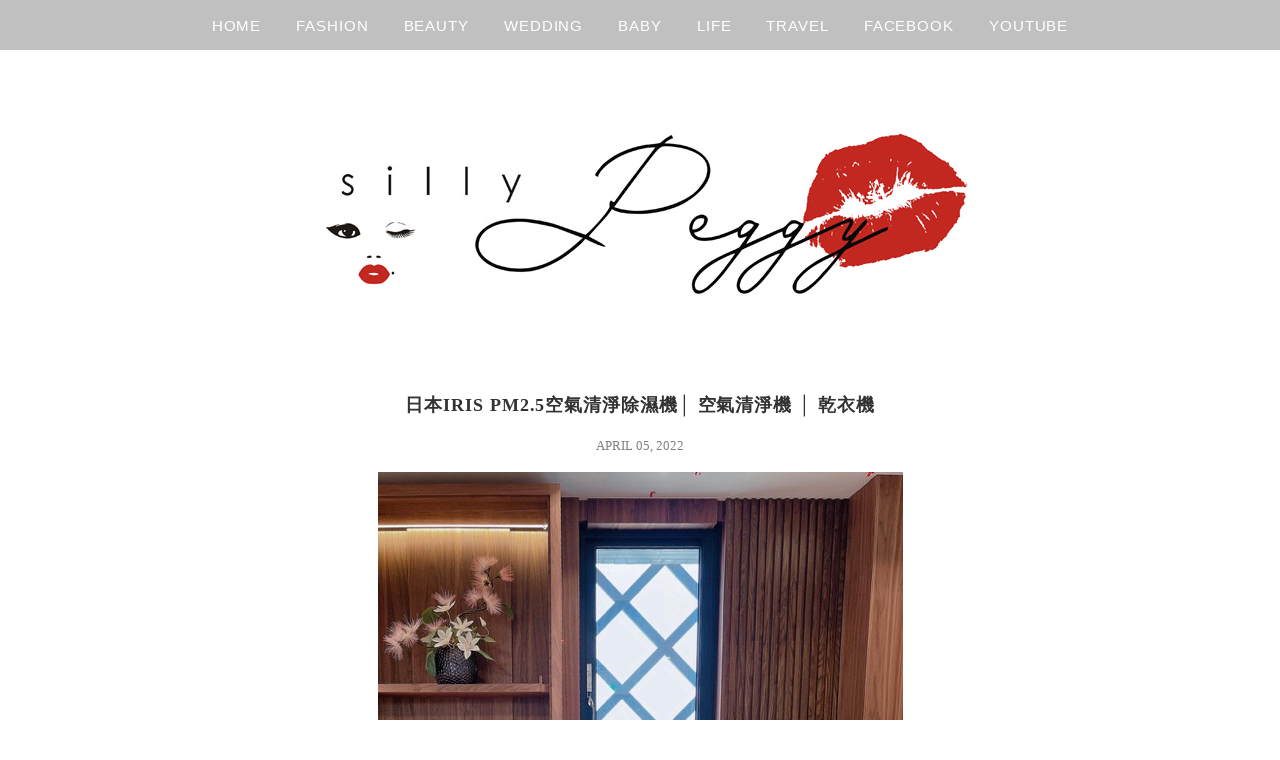

--- FILE ---
content_type: text/html; charset=UTF-8
request_url: https://sillypeggy.com/tag/iris%E9%99%A4%E6%BF%95%E6%A9%9F/
body_size: 14860
content:
<!DOCTYPE html>
<!--[if IE 7 | IE 8]>
<html class="ie" lang="zh-TW">
<![endif]-->
<!--[if !(IE 7) | !(IE 8)  ]><!-->
<html lang="zh-TW" class="no-js">
<!--<![endif]-->
<head>
	<meta charset="UTF-8">
	<meta name="robots" content="all" />
	<meta name="author" content="sillypeggy│佩姬愛玩美" />
	<meta name="rating" content="general" />
	<meta name="viewport" content="width=device-width">
	<link rel="profile" href="https://gmpg.org/xfn/11">
	<link rel="alternate" title="RSS 2.0 訂閱最新文章" href="https://sillypeggy.com/feed/" />
	<link rel="pingback" href="https://sillypeggy.com/xmlrpc.php">
	<!--[if lt IE 9]>
	<script src="//html5shiv.googlecode.com/svn/trunk/html5.js"></script>
	<![endif]-->
	<meta name='robots' content='index, follow, max-image-preview:large, max-snippet:-1, max-video-preview:-1' />
	<style>img:is([sizes="auto" i], [sizes^="auto," i]) { contain-intrinsic-size: 3000px 1500px }</style>
	
	<!-- This site is optimized with the Yoast SEO plugin v26.7 - https://yoast.com/wordpress/plugins/seo/ -->
	<title>iris除濕機 Archives - sillypeggy│佩姬愛玩美</title>
	<link rel="canonical" href="https://sillypeggy.com/tag/iris除濕機/" />
	<meta property="og:locale" content="zh_TW" />
	<meta property="og:type" content="article" />
	<meta property="og:title" content="iris除濕機 Archives - sillypeggy│佩姬愛玩美" />
	<meta property="og:url" content="https://sillypeggy.com/tag/iris除濕機/" />
	<meta property="og:site_name" content="sillypeggy│佩姬愛玩美" />
	<meta name="twitter:card" content="summary_large_image" />
	<script type="application/ld+json" class="yoast-schema-graph">{"@context":"https://schema.org","@graph":[{"@type":"CollectionPage","@id":"https://sillypeggy.com/tag/iris%e9%99%a4%e6%bf%95%e6%a9%9f/","url":"https://sillypeggy.com/tag/iris%e9%99%a4%e6%bf%95%e6%a9%9f/","name":"iris除濕機 Archives - sillypeggy│佩姬愛玩美","isPartOf":{"@id":"https://sillypeggy.com/#website"},"breadcrumb":{"@id":"https://sillypeggy.com/tag/iris%e9%99%a4%e6%bf%95%e6%a9%9f/#breadcrumb"},"inLanguage":"zh-TW"},{"@type":"BreadcrumbList","@id":"https://sillypeggy.com/tag/iris%e9%99%a4%e6%bf%95%e6%a9%9f/#breadcrumb","itemListElement":[{"@type":"ListItem","position":1,"name":"首頁","item":"https://sillypeggy.com/"},{"@type":"ListItem","position":2,"name":"iris除濕機"}]},{"@type":"WebSite","@id":"https://sillypeggy.com/#website","url":"https://sillypeggy.com/","name":"sillypeggy│佩姬愛玩美","description":"","potentialAction":[{"@type":"SearchAction","target":{"@type":"EntryPoint","urlTemplate":"https://sillypeggy.com/?s={search_term_string}"},"query-input":{"@type":"PropertyValueSpecification","valueRequired":true,"valueName":"search_term_string"}}],"inLanguage":"zh-TW"}]}</script>
	<!-- / Yoast SEO plugin. -->


<link rel='dns-prefetch' href='//stats.wp.com' />
<link rel='preconnect' href='//c0.wp.com' />
<script type="text/javascript">
/* <![CDATA[ */
window._wpemojiSettings = {"baseUrl":"https:\/\/s.w.org\/images\/core\/emoji\/16.0.1\/72x72\/","ext":".png","svgUrl":"https:\/\/s.w.org\/images\/core\/emoji\/16.0.1\/svg\/","svgExt":".svg","source":{"concatemoji":"https:\/\/sillypeggy.com\/wp-includes\/js\/wp-emoji-release.min.js?ver=6.8.3"}};
/*! This file is auto-generated */
!function(s,n){var o,i,e;function c(e){try{var t={supportTests:e,timestamp:(new Date).valueOf()};sessionStorage.setItem(o,JSON.stringify(t))}catch(e){}}function p(e,t,n){e.clearRect(0,0,e.canvas.width,e.canvas.height),e.fillText(t,0,0);var t=new Uint32Array(e.getImageData(0,0,e.canvas.width,e.canvas.height).data),a=(e.clearRect(0,0,e.canvas.width,e.canvas.height),e.fillText(n,0,0),new Uint32Array(e.getImageData(0,0,e.canvas.width,e.canvas.height).data));return t.every(function(e,t){return e===a[t]})}function u(e,t){e.clearRect(0,0,e.canvas.width,e.canvas.height),e.fillText(t,0,0);for(var n=e.getImageData(16,16,1,1),a=0;a<n.data.length;a++)if(0!==n.data[a])return!1;return!0}function f(e,t,n,a){switch(t){case"flag":return n(e,"\ud83c\udff3\ufe0f\u200d\u26a7\ufe0f","\ud83c\udff3\ufe0f\u200b\u26a7\ufe0f")?!1:!n(e,"\ud83c\udde8\ud83c\uddf6","\ud83c\udde8\u200b\ud83c\uddf6")&&!n(e,"\ud83c\udff4\udb40\udc67\udb40\udc62\udb40\udc65\udb40\udc6e\udb40\udc67\udb40\udc7f","\ud83c\udff4\u200b\udb40\udc67\u200b\udb40\udc62\u200b\udb40\udc65\u200b\udb40\udc6e\u200b\udb40\udc67\u200b\udb40\udc7f");case"emoji":return!a(e,"\ud83e\udedf")}return!1}function g(e,t,n,a){var r="undefined"!=typeof WorkerGlobalScope&&self instanceof WorkerGlobalScope?new OffscreenCanvas(300,150):s.createElement("canvas"),o=r.getContext("2d",{willReadFrequently:!0}),i=(o.textBaseline="top",o.font="600 32px Arial",{});return e.forEach(function(e){i[e]=t(o,e,n,a)}),i}function t(e){var t=s.createElement("script");t.src=e,t.defer=!0,s.head.appendChild(t)}"undefined"!=typeof Promise&&(o="wpEmojiSettingsSupports",i=["flag","emoji"],n.supports={everything:!0,everythingExceptFlag:!0},e=new Promise(function(e){s.addEventListener("DOMContentLoaded",e,{once:!0})}),new Promise(function(t){var n=function(){try{var e=JSON.parse(sessionStorage.getItem(o));if("object"==typeof e&&"number"==typeof e.timestamp&&(new Date).valueOf()<e.timestamp+604800&&"object"==typeof e.supportTests)return e.supportTests}catch(e){}return null}();if(!n){if("undefined"!=typeof Worker&&"undefined"!=typeof OffscreenCanvas&&"undefined"!=typeof URL&&URL.createObjectURL&&"undefined"!=typeof Blob)try{var e="postMessage("+g.toString()+"("+[JSON.stringify(i),f.toString(),p.toString(),u.toString()].join(",")+"));",a=new Blob([e],{type:"text/javascript"}),r=new Worker(URL.createObjectURL(a),{name:"wpTestEmojiSupports"});return void(r.onmessage=function(e){c(n=e.data),r.terminate(),t(n)})}catch(e){}c(n=g(i,f,p,u))}t(n)}).then(function(e){for(var t in e)n.supports[t]=e[t],n.supports.everything=n.supports.everything&&n.supports[t],"flag"!==t&&(n.supports.everythingExceptFlag=n.supports.everythingExceptFlag&&n.supports[t]);n.supports.everythingExceptFlag=n.supports.everythingExceptFlag&&!n.supports.flag,n.DOMReady=!1,n.readyCallback=function(){n.DOMReady=!0}}).then(function(){return e}).then(function(){var e;n.supports.everything||(n.readyCallback(),(e=n.source||{}).concatemoji?t(e.concatemoji):e.wpemoji&&e.twemoji&&(t(e.twemoji),t(e.wpemoji)))}))}((window,document),window._wpemojiSettings);
/* ]]> */
</script>

<style id='wp-emoji-styles-inline-css' type='text/css'>

	img.wp-smiley, img.emoji {
		display: inline !important;
		border: none !important;
		box-shadow: none !important;
		height: 1em !important;
		width: 1em !important;
		margin: 0 0.07em !important;
		vertical-align: -0.1em !important;
		background: none !important;
		padding: 0 !important;
	}
</style>
<link rel='stylesheet' id='wp-block-library-css' href='https://c0.wp.com/c/6.8.3/wp-includes/css/dist/block-library/style.min.css' type='text/css' media='all' />
<style id='classic-theme-styles-inline-css' type='text/css'>
/*! This file is auto-generated */
.wp-block-button__link{color:#fff;background-color:#32373c;border-radius:9999px;box-shadow:none;text-decoration:none;padding:calc(.667em + 2px) calc(1.333em + 2px);font-size:1.125em}.wp-block-file__button{background:#32373c;color:#fff;text-decoration:none}
</style>
<style id='achang-pencil-box-style-box-style-inline-css' type='text/css'>
.apb-highlighter-highlight{background:linear-gradient(to top,var(--apb-highlighter-color,#fff59d) 60%,transparent 60%);padding:2px 4px}.apb-highlighter-highlight,.apb-highlighter-line{border-radius:2px;-webkit-box-decoration-break:clone;box-decoration-break:clone;display:inline}.apb-highlighter-line{background:linear-gradient(transparent 40%,hsla(0,0%,100%,0) 40%,var(--apb-highlighter-color,#ccff90) 50%,transparent 70%);padding:3px 6px}.apb-underline{background:transparent;-webkit-box-decoration-break:clone;box-decoration-break:clone;display:inline;padding-bottom:2px;text-decoration:none}.apb-underline-normal{border-bottom:2px solid var(--apb-underline-color,red);padding-bottom:3px}.apb-underline-wavy{text-decoration-color:var(--apb-underline-color,red);text-decoration-line:underline;-webkit-text-decoration-skip-ink:none;text-decoration-skip-ink:none;text-decoration-style:wavy;text-decoration-thickness:2px;text-underline-offset:3px}.apb-underline-dashed{border-bottom:2px dashed var(--apb-underline-color,red);padding-bottom:3px}.apb-underline-crayon{background:linear-gradient(transparent 40%,hsla(0,0%,100%,0) 40%,var(--apb-underline-color,red) 90%,transparent 95%);border-radius:3px;padding:3px 6px;position:relative}.apb-font-size{display:inline}.apb-style-box{margin:1em 0;position:relative}.apb-style-box .apb-box-title{align-items:center;color:var(--apb-title-color,inherit);display:flex;font-size:var(--apb-title-font-size,1.2em);font-weight:700}.apb-style-box .apb-box-title .apb-title-icon{font-size:1em;margin-right:10px}.apb-style-box .apb-box-title .apb-title-text{flex-grow:1}.apb-style-box .apb-box-content>:first-child{margin-top:0}.apb-style-box .apb-box-content>:last-child{margin-bottom:0}.apb-layout-info{border-color:var(--apb-box-color,#ddd);border-radius:4px;border-style:var(--apb-border-line-style,solid);border-width:var(--apb-border-width,2px)}.apb-layout-info .apb-box-title{background-color:var(--apb-box-color,#ddd);color:var(--apb-title-color,#333);padding:10px 15px}.apb-layout-info .apb-box-content{background-color:#fff;padding:15px}.apb-layout-alert{border:1px solid transparent;border-radius:.375rem;padding:1rem}.apb-layout-alert .apb-box-content,.apb-layout-alert .apb-box-title{background:transparent;padding:0}.apb-layout-alert .apb-box-title{margin-bottom:.5rem}.apb-layout-alert.apb-alert-type-custom{background-color:var(--apb-box-color,#cfe2ff);border-color:var(--apb-border-color,#9ec5fe);border-style:var(--apb-border-line-style,solid);border-width:var(--apb-border-width,1px);color:var(--apb-title-color,#333)}.apb-layout-alert.apb-alert-type-custom .apb-box-title{color:var(--apb-title-color,#333)}.apb-layout-alert.apb-alert-type-info{background-color:#cfe2ff;border-color:#9ec5fe;color:#0a58ca}.apb-layout-alert.apb-alert-type-info .apb-box-title{color:var(--apb-title-color,#0a58ca)}.apb-layout-alert.apb-alert-type-success{background-color:#d1e7dd;border-color:#a3cfbb;color:#146c43}.apb-layout-alert.apb-alert-type-success .apb-box-title{color:var(--apb-title-color,#146c43)}.apb-layout-alert.apb-alert-type-warning{background-color:#fff3cd;border-color:#ffecb5;color:#664d03}.apb-layout-alert.apb-alert-type-warning .apb-box-title{color:var(--apb-title-color,#664d03)}.apb-layout-alert.apb-alert-type-danger{background-color:#f8d7da;border-color:#f1aeb5;color:#842029}.apb-layout-alert.apb-alert-type-danger .apb-box-title{color:var(--apb-title-color,#842029)}.apb-layout-morandi-alert{background-color:var(--apb-box-color,#f7f4eb);border:1px solid var(--apb-box-color,#f7f4eb);border-left:var(--apb-border-width,4px) solid var(--apb-border-color,#d9d2c6);border-radius:.375rem;box-shadow:0 1px 2px 0 rgba(0,0,0,.05);padding:1rem}.apb-layout-morandi-alert .apb-box-title{background:transparent;color:var(--apb-title-color,#2d3748);font-size:var(--apb-title-font-size,1em);font-weight:700;margin-bottom:.25rem;padding:0}.apb-layout-morandi-alert .apb-box-content{background:transparent;color:#4a5568;padding:0}.apb-layout-centered-title{background-color:#fff;border-color:var(--apb-box-color,#ddd);border-radius:4px;border-style:var(--apb-border-line-style,solid);border-width:var(--apb-border-width,2px);margin-top:1.5em;padding:25px 15px 15px;position:relative}.apb-layout-centered-title .apb-box-title{background:var(--apb-title-bg-color,#fff);color:var(--apb-title-color,var(--apb-box-color,#333));left:20px;padding:0 10px;position:absolute;top:-.8em}.apb-layout-centered-title .apb-box-content{background:transparent;padding:0}.wp-block-achang-pencil-box-code-box{border-radius:8px;box-shadow:0 2px 8px rgba(0,0,0,.1);font-family:Consolas,Monaco,Courier New,monospace;margin:1.5em 0;overflow:hidden;position:relative}.wp-block-achang-pencil-box-code-box .apb-code-box-header{align-items:center;border-bottom:1px solid;display:flex;font-size:13px;font-weight:500;justify-content:space-between;padding:12px 16px;position:relative}.wp-block-achang-pencil-box-code-box .apb-code-box-header .apb-code-language{font-family:-apple-system,BlinkMacSystemFont,Segoe UI,Roboto,sans-serif}.wp-block-achang-pencil-box-code-box .apb-code-content-wrapper{background:transparent;display:flex;max-height:500px;overflow:hidden;position:relative}.wp-block-achang-pencil-box-code-box .apb-line-numbers{border-right:1px solid;flex-shrink:0;font-size:14px;line-height:1.5;min-width:50px;overflow-y:auto;padding:16px 8px;text-align:right;-webkit-user-select:none;-moz-user-select:none;user-select:none;-ms-overflow-style:none;position:relative;scrollbar-width:none;z-index:1}.wp-block-achang-pencil-box-code-box .apb-line-numbers::-webkit-scrollbar{display:none}.wp-block-achang-pencil-box-code-box .apb-line-numbers .apb-line-number{display:block;line-height:1.5;white-space:nowrap}.wp-block-achang-pencil-box-code-box .apb-code-box-content{background:transparent;flex:1;font-size:14px;line-height:1.5;margin:0;min-width:0;overflow:auto;padding:16px;position:relative;white-space:pre!important;z-index:0}.wp-block-achang-pencil-box-code-box .apb-code-box-content code{background:transparent;border:none;display:block;font-family:inherit;font-size:inherit;line-height:inherit;margin:0;overflow-wrap:normal!important;padding:0;white-space:pre!important;word-break:normal!important}.wp-block-achang-pencil-box-code-box .apb-code-box-content code .token{display:inline}.wp-block-achang-pencil-box-code-box .apb-copy-button{background:transparent;border:1px solid;border-radius:4px;cursor:pointer;font-family:-apple-system,BlinkMacSystemFont,Segoe UI,Roboto,sans-serif;font-size:12px;padding:6px 12px;transition:all .2s ease}.wp-block-achang-pencil-box-code-box .apb-copy-button:hover{opacity:.8}.wp-block-achang-pencil-box-code-box .apb-copy-button:active{transform:scale(.95)}.wp-block-achang-pencil-box-code-box .apb-copy-button.apb-copy-success{animation:copySuccess .6s ease;background-color:#d4edda!important;border-color:#28a745!important;color:#155724!important}.wp-block-achang-pencil-box-code-box .apb-copy-button.apb-copy-error{animation:copyError .6s ease;background-color:#f8d7da!important;border-color:#dc3545!important;color:#721c24!important}.wp-block-achang-pencil-box-code-box .apb-copy-button-standalone{position:absolute;right:12px;top:12px;z-index:1}.apb-code-style-style-1{background:#f8f9fa;border:1px solid #e9ecef}.apb-code-style-style-1 .apb-code-box-header{background:#fff;border-bottom-color:#dee2e6;color:#495057}.apb-code-style-style-1 .apb-line-numbers{background:#f1f3f4;border-right-color:#dee2e6;color:#6c757d}.apb-code-style-style-1 .apb-code-box-content{background:#fff;color:#212529;text-shadow:none}.apb-code-style-style-1 .apb-code-box-content code[class*=language-]{text-shadow:none}.apb-code-style-style-1 .apb-copy-button{background:hsla(0,0%,100%,.8);border-color:#6c757d;color:#495057}.apb-code-style-style-1 .apb-copy-button:hover{background:#f8f9fa;border-color:#495057}.apb-code-style-style-1 .apb-copy-button.apb-copy-success{background:#d4edda;border-color:#28a745;color:#155724}.apb-code-style-style-1 .apb-copy-button.apb-copy-error{background:#f8d7da;border-color:#dc3545;color:#721c24}.apb-code-style-style-1 code .token.cdata,.apb-code-style-style-1 code .token.comment,.apb-code-style-style-1 code .token.doctype,.apb-code-style-style-1 code .token.prolog{color:#5a6b73}.apb-code-style-style-1 code .token.punctuation{color:#666}.apb-code-style-style-1 code .token.boolean,.apb-code-style-style-1 code .token.constant,.apb-code-style-style-1 code .token.deleted,.apb-code-style-style-1 code .token.number,.apb-code-style-style-1 code .token.property,.apb-code-style-style-1 code .token.symbol,.apb-code-style-style-1 code .token.tag{color:#d73a49}.apb-code-style-style-1 code .token.attr-name,.apb-code-style-style-1 code .token.builtin,.apb-code-style-style-1 code .token.char,.apb-code-style-style-1 code .token.inserted,.apb-code-style-style-1 code .token.selector,.apb-code-style-style-1 code .token.string{color:#22863a}.apb-code-style-style-1 code .token.entity,.apb-code-style-style-1 code .token.operator,.apb-code-style-style-1 code .token.url{color:#6f42c1}.apb-code-style-style-1 code .token.atrule,.apb-code-style-style-1 code .token.attr-value,.apb-code-style-style-1 code .token.keyword{color:#005cc5}.apb-code-style-style-1 code .token.class-name,.apb-code-style-style-1 code .token.function{color:#6f42c1}.apb-code-style-style-1 code .token.important,.apb-code-style-style-1 code .token.regex,.apb-code-style-style-1 code .token.variable{color:#e36209}.apb-code-style-style-2{background:#1e1e1e;border:1px solid #333}.apb-code-style-style-2 .apb-code-box-header{background:#2d2d30;border-bottom-color:#3e3e42;color:#ccc}.apb-code-style-style-2 .apb-line-numbers{background:#252526;border-right-color:#3e3e42;color:#858585}.apb-code-style-style-2 .apb-code-box-content{background:#1e1e1e;color:#f0f0f0}.apb-code-style-style-2 .apb-copy-button{background:rgba(45,45,48,.8);border-color:#6c6c6c;color:#ccc}.apb-code-style-style-2 .apb-copy-button:hover{background:#3e3e42;border-color:#ccc}.apb-code-style-style-2 .apb-copy-button.apb-copy-success{background:#0e5132;border-color:#28a745;color:#d4edda}.apb-code-style-style-2 .apb-copy-button.apb-copy-error{background:#58151c;border-color:#dc3545;color:#f8d7da}.apb-code-style-style-2 code .token.cdata,.apb-code-style-style-2 code .token.comment,.apb-code-style-style-2 code .token.doctype,.apb-code-style-style-2 code .token.prolog{color:#6a9955}.apb-code-style-style-2 code .token.punctuation{color:#d4d4d4}.apb-code-style-style-2 code .token.boolean,.apb-code-style-style-2 code .token.constant,.apb-code-style-style-2 code .token.deleted,.apb-code-style-style-2 code .token.number,.apb-code-style-style-2 code .token.property,.apb-code-style-style-2 code .token.symbol,.apb-code-style-style-2 code .token.tag{color:#b5cea8}.apb-code-style-style-2 code .token.attr-name,.apb-code-style-style-2 code .token.builtin,.apb-code-style-style-2 code .token.char,.apb-code-style-style-2 code .token.inserted,.apb-code-style-style-2 code .token.selector,.apb-code-style-style-2 code .token.string{color:#ce9178}.apb-code-style-style-2 code .token.entity,.apb-code-style-style-2 code .token.operator,.apb-code-style-style-2 code .token.url{color:#d4d4d4}.apb-code-style-style-2 code .token.atrule,.apb-code-style-style-2 code .token.attr-value,.apb-code-style-style-2 code .token.keyword{color:#569cd6}.apb-code-style-style-2 code .token.class-name,.apb-code-style-style-2 code .token.function{color:#dcdcaa}.apb-code-style-style-2 code .token.important,.apb-code-style-style-2 code .token.regex,.apb-code-style-style-2 code .token.variable{color:#ff8c00}@keyframes copySuccess{0%{transform:scale(1)}50%{background-color:#28a745;color:#fff;transform:scale(1.1)}to{transform:scale(1)}}@keyframes copyError{0%{transform:translateX(0)}25%{transform:translateX(-5px)}75%{transform:translateX(5px)}to{transform:translateX(0)}}@media(max-width:768px){.wp-block-achang-pencil-box-code-box .apb-code-box-header{font-size:12px;padding:10px 12px}.wp-block-achang-pencil-box-code-box .apb-line-numbers{font-size:11px;min-width:35px;padding:12px 6px}.wp-block-achang-pencil-box-code-box .apb-code-box-content{font-size:13px;padding:12px}.wp-block-achang-pencil-box-code-box .apb-copy-button{font-size:11px;padding:4px 8px}}@media print{.wp-block-achang-pencil-box-code-box{border:1px solid #000;box-shadow:none}.wp-block-achang-pencil-box-code-box .apb-copy-button{display:none}.wp-block-achang-pencil-box-code-box .apb-code-content-wrapper{max-height:none;overflow:visible}}

</style>
<link rel='stylesheet' id='mediaelement-css' href='https://c0.wp.com/c/6.8.3/wp-includes/js/mediaelement/mediaelementplayer-legacy.min.css' type='text/css' media='all' />
<link rel='stylesheet' id='wp-mediaelement-css' href='https://c0.wp.com/c/6.8.3/wp-includes/js/mediaelement/wp-mediaelement.min.css' type='text/css' media='all' />
<style id='jetpack-sharing-buttons-style-inline-css' type='text/css'>
.jetpack-sharing-buttons__services-list{display:flex;flex-direction:row;flex-wrap:wrap;gap:0;list-style-type:none;margin:5px;padding:0}.jetpack-sharing-buttons__services-list.has-small-icon-size{font-size:12px}.jetpack-sharing-buttons__services-list.has-normal-icon-size{font-size:16px}.jetpack-sharing-buttons__services-list.has-large-icon-size{font-size:24px}.jetpack-sharing-buttons__services-list.has-huge-icon-size{font-size:36px}@media print{.jetpack-sharing-buttons__services-list{display:none!important}}.editor-styles-wrapper .wp-block-jetpack-sharing-buttons{gap:0;padding-inline-start:0}ul.jetpack-sharing-buttons__services-list.has-background{padding:1.25em 2.375em}
</style>
<style id='global-styles-inline-css' type='text/css'>
:root{--wp--preset--aspect-ratio--square: 1;--wp--preset--aspect-ratio--4-3: 4/3;--wp--preset--aspect-ratio--3-4: 3/4;--wp--preset--aspect-ratio--3-2: 3/2;--wp--preset--aspect-ratio--2-3: 2/3;--wp--preset--aspect-ratio--16-9: 16/9;--wp--preset--aspect-ratio--9-16: 9/16;--wp--preset--color--black: #000000;--wp--preset--color--cyan-bluish-gray: #abb8c3;--wp--preset--color--white: #ffffff;--wp--preset--color--pale-pink: #f78da7;--wp--preset--color--vivid-red: #cf2e2e;--wp--preset--color--luminous-vivid-orange: #ff6900;--wp--preset--color--luminous-vivid-amber: #fcb900;--wp--preset--color--light-green-cyan: #7bdcb5;--wp--preset--color--vivid-green-cyan: #00d084;--wp--preset--color--pale-cyan-blue: #8ed1fc;--wp--preset--color--vivid-cyan-blue: #0693e3;--wp--preset--color--vivid-purple: #9b51e0;--wp--preset--gradient--vivid-cyan-blue-to-vivid-purple: linear-gradient(135deg,rgba(6,147,227,1) 0%,rgb(155,81,224) 100%);--wp--preset--gradient--light-green-cyan-to-vivid-green-cyan: linear-gradient(135deg,rgb(122,220,180) 0%,rgb(0,208,130) 100%);--wp--preset--gradient--luminous-vivid-amber-to-luminous-vivid-orange: linear-gradient(135deg,rgba(252,185,0,1) 0%,rgba(255,105,0,1) 100%);--wp--preset--gradient--luminous-vivid-orange-to-vivid-red: linear-gradient(135deg,rgba(255,105,0,1) 0%,rgb(207,46,46) 100%);--wp--preset--gradient--very-light-gray-to-cyan-bluish-gray: linear-gradient(135deg,rgb(238,238,238) 0%,rgb(169,184,195) 100%);--wp--preset--gradient--cool-to-warm-spectrum: linear-gradient(135deg,rgb(74,234,220) 0%,rgb(151,120,209) 20%,rgb(207,42,186) 40%,rgb(238,44,130) 60%,rgb(251,105,98) 80%,rgb(254,248,76) 100%);--wp--preset--gradient--blush-light-purple: linear-gradient(135deg,rgb(255,206,236) 0%,rgb(152,150,240) 100%);--wp--preset--gradient--blush-bordeaux: linear-gradient(135deg,rgb(254,205,165) 0%,rgb(254,45,45) 50%,rgb(107,0,62) 100%);--wp--preset--gradient--luminous-dusk: linear-gradient(135deg,rgb(255,203,112) 0%,rgb(199,81,192) 50%,rgb(65,88,208) 100%);--wp--preset--gradient--pale-ocean: linear-gradient(135deg,rgb(255,245,203) 0%,rgb(182,227,212) 50%,rgb(51,167,181) 100%);--wp--preset--gradient--electric-grass: linear-gradient(135deg,rgb(202,248,128) 0%,rgb(113,206,126) 100%);--wp--preset--gradient--midnight: linear-gradient(135deg,rgb(2,3,129) 0%,rgb(40,116,252) 100%);--wp--preset--font-size--small: 13px;--wp--preset--font-size--medium: 20px;--wp--preset--font-size--large: 36px;--wp--preset--font-size--x-large: 42px;--wp--preset--spacing--20: 0.44rem;--wp--preset--spacing--30: 0.67rem;--wp--preset--spacing--40: 1rem;--wp--preset--spacing--50: 1.5rem;--wp--preset--spacing--60: 2.25rem;--wp--preset--spacing--70: 3.38rem;--wp--preset--spacing--80: 5.06rem;--wp--preset--shadow--natural: 6px 6px 9px rgba(0, 0, 0, 0.2);--wp--preset--shadow--deep: 12px 12px 50px rgba(0, 0, 0, 0.4);--wp--preset--shadow--sharp: 6px 6px 0px rgba(0, 0, 0, 0.2);--wp--preset--shadow--outlined: 6px 6px 0px -3px rgba(255, 255, 255, 1), 6px 6px rgba(0, 0, 0, 1);--wp--preset--shadow--crisp: 6px 6px 0px rgba(0, 0, 0, 1);}:where(.is-layout-flex){gap: 0.5em;}:where(.is-layout-grid){gap: 0.5em;}body .is-layout-flex{display: flex;}.is-layout-flex{flex-wrap: wrap;align-items: center;}.is-layout-flex > :is(*, div){margin: 0;}body .is-layout-grid{display: grid;}.is-layout-grid > :is(*, div){margin: 0;}:where(.wp-block-columns.is-layout-flex){gap: 2em;}:where(.wp-block-columns.is-layout-grid){gap: 2em;}:where(.wp-block-post-template.is-layout-flex){gap: 1.25em;}:where(.wp-block-post-template.is-layout-grid){gap: 1.25em;}.has-black-color{color: var(--wp--preset--color--black) !important;}.has-cyan-bluish-gray-color{color: var(--wp--preset--color--cyan-bluish-gray) !important;}.has-white-color{color: var(--wp--preset--color--white) !important;}.has-pale-pink-color{color: var(--wp--preset--color--pale-pink) !important;}.has-vivid-red-color{color: var(--wp--preset--color--vivid-red) !important;}.has-luminous-vivid-orange-color{color: var(--wp--preset--color--luminous-vivid-orange) !important;}.has-luminous-vivid-amber-color{color: var(--wp--preset--color--luminous-vivid-amber) !important;}.has-light-green-cyan-color{color: var(--wp--preset--color--light-green-cyan) !important;}.has-vivid-green-cyan-color{color: var(--wp--preset--color--vivid-green-cyan) !important;}.has-pale-cyan-blue-color{color: var(--wp--preset--color--pale-cyan-blue) !important;}.has-vivid-cyan-blue-color{color: var(--wp--preset--color--vivid-cyan-blue) !important;}.has-vivid-purple-color{color: var(--wp--preset--color--vivid-purple) !important;}.has-black-background-color{background-color: var(--wp--preset--color--black) !important;}.has-cyan-bluish-gray-background-color{background-color: var(--wp--preset--color--cyan-bluish-gray) !important;}.has-white-background-color{background-color: var(--wp--preset--color--white) !important;}.has-pale-pink-background-color{background-color: var(--wp--preset--color--pale-pink) !important;}.has-vivid-red-background-color{background-color: var(--wp--preset--color--vivid-red) !important;}.has-luminous-vivid-orange-background-color{background-color: var(--wp--preset--color--luminous-vivid-orange) !important;}.has-luminous-vivid-amber-background-color{background-color: var(--wp--preset--color--luminous-vivid-amber) !important;}.has-light-green-cyan-background-color{background-color: var(--wp--preset--color--light-green-cyan) !important;}.has-vivid-green-cyan-background-color{background-color: var(--wp--preset--color--vivid-green-cyan) !important;}.has-pale-cyan-blue-background-color{background-color: var(--wp--preset--color--pale-cyan-blue) !important;}.has-vivid-cyan-blue-background-color{background-color: var(--wp--preset--color--vivid-cyan-blue) !important;}.has-vivid-purple-background-color{background-color: var(--wp--preset--color--vivid-purple) !important;}.has-black-border-color{border-color: var(--wp--preset--color--black) !important;}.has-cyan-bluish-gray-border-color{border-color: var(--wp--preset--color--cyan-bluish-gray) !important;}.has-white-border-color{border-color: var(--wp--preset--color--white) !important;}.has-pale-pink-border-color{border-color: var(--wp--preset--color--pale-pink) !important;}.has-vivid-red-border-color{border-color: var(--wp--preset--color--vivid-red) !important;}.has-luminous-vivid-orange-border-color{border-color: var(--wp--preset--color--luminous-vivid-orange) !important;}.has-luminous-vivid-amber-border-color{border-color: var(--wp--preset--color--luminous-vivid-amber) !important;}.has-light-green-cyan-border-color{border-color: var(--wp--preset--color--light-green-cyan) !important;}.has-vivid-green-cyan-border-color{border-color: var(--wp--preset--color--vivid-green-cyan) !important;}.has-pale-cyan-blue-border-color{border-color: var(--wp--preset--color--pale-cyan-blue) !important;}.has-vivid-cyan-blue-border-color{border-color: var(--wp--preset--color--vivid-cyan-blue) !important;}.has-vivid-purple-border-color{border-color: var(--wp--preset--color--vivid-purple) !important;}.has-vivid-cyan-blue-to-vivid-purple-gradient-background{background: var(--wp--preset--gradient--vivid-cyan-blue-to-vivid-purple) !important;}.has-light-green-cyan-to-vivid-green-cyan-gradient-background{background: var(--wp--preset--gradient--light-green-cyan-to-vivid-green-cyan) !important;}.has-luminous-vivid-amber-to-luminous-vivid-orange-gradient-background{background: var(--wp--preset--gradient--luminous-vivid-amber-to-luminous-vivid-orange) !important;}.has-luminous-vivid-orange-to-vivid-red-gradient-background{background: var(--wp--preset--gradient--luminous-vivid-orange-to-vivid-red) !important;}.has-very-light-gray-to-cyan-bluish-gray-gradient-background{background: var(--wp--preset--gradient--very-light-gray-to-cyan-bluish-gray) !important;}.has-cool-to-warm-spectrum-gradient-background{background: var(--wp--preset--gradient--cool-to-warm-spectrum) !important;}.has-blush-light-purple-gradient-background{background: var(--wp--preset--gradient--blush-light-purple) !important;}.has-blush-bordeaux-gradient-background{background: var(--wp--preset--gradient--blush-bordeaux) !important;}.has-luminous-dusk-gradient-background{background: var(--wp--preset--gradient--luminous-dusk) !important;}.has-pale-ocean-gradient-background{background: var(--wp--preset--gradient--pale-ocean) !important;}.has-electric-grass-gradient-background{background: var(--wp--preset--gradient--electric-grass) !important;}.has-midnight-gradient-background{background: var(--wp--preset--gradient--midnight) !important;}.has-small-font-size{font-size: var(--wp--preset--font-size--small) !important;}.has-medium-font-size{font-size: var(--wp--preset--font-size--medium) !important;}.has-large-font-size{font-size: var(--wp--preset--font-size--large) !important;}.has-x-large-font-size{font-size: var(--wp--preset--font-size--x-large) !important;}
:where(.wp-block-post-template.is-layout-flex){gap: 1.25em;}:where(.wp-block-post-template.is-layout-grid){gap: 1.25em;}
:where(.wp-block-columns.is-layout-flex){gap: 2em;}:where(.wp-block-columns.is-layout-grid){gap: 2em;}
:root :where(.wp-block-pullquote){font-size: 1.5em;line-height: 1.6;}
</style>
<link rel='stylesheet' id='achang-pencil-box-css' href='https://sillypeggy.com/wp-content/plugins/achang-pencil-box/public/css/achang-pencil-box-public.css?ver=1.9.3.1762424048.1.0.3' type='text/css' media='all' />
<link rel='stylesheet' id='atd-public-style-css' href='https://sillypeggy.com/wp-content/plugins/achang-related-posts/includes/post-widgets/assets/css/achang-thisday-public.css?ver=1.1.7' type='text/css' media='all' />
<link rel='stylesheet' id='achang_pt-frontend-css-css' href='https://sillypeggy.com/wp-content/plugins/achang-related-posts/includes/PostTree/assets/css/frontend.css?ver=1768301997' type='text/css' media='all' />
<link rel='stylesheet' id='achang_pt-category-tree-css-css' href='https://sillypeggy.com/wp-content/plugins/achang-related-posts/includes/PostTree/assets/css/category-tree.css?ver=1768301997' type='text/css' media='all' />
<link rel='stylesheet' id='achang_pt-shortcode-css-css' href='https://sillypeggy.com/wp-content/plugins/achang-related-posts/includes/PostTree/assets/css/shortcode.css?ver=1768301997' type='text/css' media='all' />
<link rel='stylesheet' id='achang-icon-css' href='https://sillypeggy.com/wp-content/themes/achang-cecil/img/icon-font/style.css?ver=6.8.3' type='text/css' media='all' />
<link rel='stylesheet' id='achang-style-css' href='https://sillypeggy.com/wp-content/themes/achang-cecil/style.css?ver=6.8.3' type='text/css' media='all' />
<style id='jetpack_facebook_likebox-inline-css' type='text/css'>
.widget_facebook_likebox {
	overflow: hidden;
}

</style>
<link rel='stylesheet' id='achang-uv-init-css' href='https://sillypeggy.com/wp-content/plugins/achangJetPackPostUniqueVisitor/assets/stylesheet.css?ver=2.6.9' type='text/css' media='all' />
<link rel='stylesheet' id='dtree.css-css' href='https://sillypeggy.com/wp-content/plugins/wp-dtree-30/wp-dtree.min.css?ver=4.4.5' type='text/css' media='all' />
<script type="text/javascript" src="https://c0.wp.com/c/6.8.3/wp-includes/js/jquery/jquery.min.js" id="jquery-core-js"></script>
<script type="text/javascript" src="https://c0.wp.com/c/6.8.3/wp-includes/js/jquery/jquery-migrate.min.js" id="jquery-migrate-js"></script>
<script type="text/javascript" id="wk-tag-manager-script-js-after">
/* <![CDATA[ */
function shouldTrack(){
var trackLoggedIn = true;
var loggedIn = false;
if(!loggedIn){
return true;
} else if( trackLoggedIn ) {
return true;
}
return false;
}
function hasWKGoogleAnalyticsCookie() {
return (new RegExp('wp_wk_ga_untrack_' + document.location.hostname)).test(document.cookie);
}
if (!hasWKGoogleAnalyticsCookie() && shouldTrack()) {
//Google Tag Manager
(function (w, d, s, l, i) {
w[l] = w[l] || [];
w[l].push({
'gtm.start':
new Date().getTime(), event: 'gtm.js'
});
var f = d.getElementsByTagName(s)[0],
j = d.createElement(s), dl = l != 'dataLayer' ? '&l=' + l : '';
j.async = true;
j.src =
'https://www.googletagmanager.com/gtm.js?id=' + i + dl;
f.parentNode.insertBefore(j, f);
})(window, document, 'script', 'dataLayer', 'GTM-MSF8BDJ');
}
/* ]]> */
</script>
<script type="text/javascript" src="https://sillypeggy.com/wp-content/themes/achang-cecil/inc/js/achang.custom.js?ver=6.8.3" id="achang-custom-js"></script>
<script type="text/javascript" id="dtree-js-extra">
/* <![CDATA[ */
var WPdTreeSettings = {"animate":"1","duration":"250","imgurl":"https:\/\/sillypeggy.com\/wp-content\/plugins\/wp-dtree-30\/"};
/* ]]> */
</script>
<script type="text/javascript" src="https://sillypeggy.com/wp-content/plugins/wp-dtree-30/wp-dtree.min.js?ver=4.4.5" id="dtree-js"></script>
<link rel="https://api.w.org/" href="https://sillypeggy.com/wp-json/" /><link rel="alternate" title="JSON" type="application/json" href="https://sillypeggy.com/wp-json/wp/v2/tags/933" /><meta name="generator" content="WordPress 6.8.3" />
	<style>img#wpstats{display:none}</style>
		
<meta property="fb:app_id" content="1659581110977889"/><link rel="Shortcut Icon" href="https://sillypeggy.com/wp-content/uploads/b4f5df769c96fb6ca2f54fae64ae510f.jpg" />
<!-- Meta Pixel Code -->
<script type='text/javascript'>
!function(f,b,e,v,n,t,s){if(f.fbq)return;n=f.fbq=function(){n.callMethod?
n.callMethod.apply(n,arguments):n.queue.push(arguments)};if(!f._fbq)f._fbq=n;
n.push=n;n.loaded=!0;n.version='2.0';n.queue=[];t=b.createElement(e);t.async=!0;
t.src=v;s=b.getElementsByTagName(e)[0];s.parentNode.insertBefore(t,s)}(window,
document,'script','https://connect.facebook.net/en_US/fbevents.js?v=next');
</script>
<!-- End Meta Pixel Code -->

      <script type='text/javascript'>
        var url = window.location.origin + '?ob=open-bridge';
        fbq('set', 'openbridge', '900655637459135', url);
      </script>
    <script type='text/javascript'>fbq('init', '900655637459135', {}, {
    "agent": "wordpress-6.8.3-3.0.16"
})</script><script type='text/javascript'>
    fbq('track', 'PageView', []);
  </script>
<!-- Meta Pixel Code -->
<noscript>
<img height="1" width="1" style="display:none" alt="fbpx"
src="https://www.facebook.com/tr?id=900655637459135&ev=PageView&noscript=1" />
</noscript>
<!-- End Meta Pixel Code -->
		<style type="text/css" id="wp-custom-css">
			@media screen and (min-width: 800px) {
	#access ul ul,
	.sticky-menu,
	#footer {
		background: #c0c0c0;
	}
	
	#access ul ul:before {
		border-color: transparent transparent #c0c0c0;
	}
	
	#access ul ul a {
		background-color: #c0c0c0;
	}
	
	#access ul ul {
		border-color: #c0c0c0;
	}
	
	#access .menu li:hover &gt; a,
	#access .current_page_item &gt; a:hover,
	#access .current_page_ancestor &gt; a:hover,
	#access ul li.current-menu-item a:hover,
	#access ul li.current-menu-item ul li a,
	#access ul li.current-menu-item ul li a:hover,
	#access ul li.current-menu-item ul li.current-menu-item a,
	#access ul ul li a:hover,
	#access ul li.current-menu-item ul li a:hover,
	#access ul li.current-menu-parent ul li a:hover,
	#access ul li.current-menu-parent ul li.current-menu-item a {
		color: #E16B8C;
	}
	
	#access ul ul a {
		border: none;
	}
	
	#access ul li:before {
		display: none;
	}
}

/*
	遷移自 Jetpack 的 CSS：
*/

@media screen and (min-width: 800px) {
	#access ul ul,
	.sticky-menu,
	#footer {
		background: #c0c0c0;
	}
	
	#access ul ul:before {
		border-color: transparent transparent #c0c0c0;
	}
	
	#access ul ul a {
		background-color: #c0c0c0;
	}
	
	#access ul ul {
		border-color: #c0c0c0;
	}
	
	#access .menu li:hover &gt; a,
	#access .current_page_item &gt; a:hover,
	#access .current_page_ancestor &gt; a:hover,
	#access ul li.current-menu-item a:hover,
	#access ul li.current-menu-item ul li a,
	#access ul li.current-menu-item ul li a:hover,
	#access ul li.current-menu-item ul li.current-menu-item a,
	#access ul ul li a:hover,
	#access ul li.current-menu-item ul li a:hover,
	#access ul li.current-menu-parent ul li a:hover,
	#access ul li.current-menu-parent ul li.current-menu-item a {
		color: #E16B8C;
	}
	
	#access ul ul a {
		border: none;
	}
	
	#access ul li:before {
		display: none;
	}
}		</style>
		</head>
<body class="archive tag tag-iris tag-933 wp-theme-achang-cecil">


		<div class="sticky-menu">
			<div class="top-links">
				<div id="achang-menu">
					<nav id="access" role="navigation">
						<header><h3 class="assistive-text">Main Menu</h3></header>
						<div class="menu-%e6%a8%99%e9%a1%8c%e9%81%b8%e5%96%ae-container"><ul id="menu-%e6%a8%99%e9%a1%8c%e9%81%b8%e5%96%ae" class="menu"><li id="menu-item-412" class="menu-item menu-item-type-custom menu-item-object-custom menu-item-home menu-item-412"><a href="https://sillypeggy.com/">HOME</a></li>
<li id="menu-item-372" class="menu-item menu-item-type-taxonomy menu-item-object-category menu-item-has-children menu-item-372"><a href="https://sillypeggy.com/category/fashion/">FASHION</a>
<ul class="sub-menu">
	<li id="menu-item-409" class="menu-item menu-item-type-taxonomy menu-item-object-category menu-item-409"><a href="https://sillypeggy.com/category/fashion/outfit/">穿搭</a></li>
	<li id="menu-item-410" class="menu-item menu-item-type-taxonomy menu-item-object-category menu-item-410"><a href="https://sillypeggy.com/category/fashion/party/">派對│活動</a></li>
</ul>
</li>
<li id="menu-item-377" class="menu-item menu-item-type-taxonomy menu-item-object-category menu-item-has-children menu-item-377"><a href="https://sillypeggy.com/category/beauty/">BEAUTY</a>
<ul class="sub-menu">
	<li id="menu-item-378" class="menu-item menu-item-type-taxonomy menu-item-object-category menu-item-378"><a href="https://sillypeggy.com/category/beauty/make-up/">美妝</a></li>
	<li id="menu-item-379" class="menu-item menu-item-type-taxonomy menu-item-object-category menu-item-379"><a href="https://sillypeggy.com/category/beauty/skin-care/">保養</a></li>
	<li id="menu-item-382" class="menu-item menu-item-type-taxonomy menu-item-object-category menu-item-382"><a href="https://sillypeggy.com/category/beauty/hair/">髮型</a></li>
	<li id="menu-item-380" class="menu-item menu-item-type-taxonomy menu-item-object-category menu-item-380"><a href="https://sillypeggy.com/category/beauty/nails/">指彩</a></li>
	<li id="menu-item-492" class="menu-item menu-item-type-taxonomy menu-item-object-category menu-item-492"><a href="https://sillypeggy.com/category/beauty/fragrance/">香氛</a></li>
	<li id="menu-item-381" class="menu-item menu-item-type-taxonomy menu-item-object-category menu-item-381"><a href="https://sillypeggy.com/category/beauty/cosmetic-surgery/">醫美</a></li>
</ul>
</li>
<li id="menu-item-413" class="menu-item menu-item-type-taxonomy menu-item-object-category menu-item-413"><a href="https://sillypeggy.com/category/wedding/">WEDDING</a></li>
<li id="menu-item-414" class="menu-item menu-item-type-taxonomy menu-item-object-category menu-item-has-children menu-item-414"><a href="https://sillypeggy.com/category/baby/">BABY</a>
<ul class="sub-menu">
	<li id="menu-item-415" class="menu-item menu-item-type-taxonomy menu-item-object-category menu-item-415"><a href="https://sillypeggy.com/category/baby/pregnant-baby/">懷孕記錄</a></li>
	<li id="menu-item-416" class="menu-item menu-item-type-taxonomy menu-item-object-category menu-item-416"><a href="https://sillypeggy.com/category/baby/baby-goods/">寶寶用品</a></li>
</ul>
</li>
<li id="menu-item-403" class="menu-item menu-item-type-taxonomy menu-item-object-category menu-item-has-children menu-item-403"><a href="https://sillypeggy.com/category/life/">LIFE</a>
<ul class="sub-menu">
	<li id="menu-item-417" class="menu-item menu-item-type-taxonomy menu-item-object-category menu-item-417"><a href="https://sillypeggy.com/category/life/love/">戀愛│紀念日</a></li>
	<li id="menu-item-418" class="menu-item menu-item-type-taxonomy menu-item-object-category menu-item-418"><a href="https://sillypeggy.com/category/life/food/">美食食記</a></li>
	<li id="menu-item-419" class="menu-item menu-item-type-taxonomy menu-item-object-category menu-item-419"><a href="https://sillypeggy.com/category/life/cooking/">手作料理</a></li>
	<li id="menu-item-493" class="menu-item menu-item-type-taxonomy menu-item-object-category menu-item-493"><a href="https://sillypeggy.com/category/life/charity/">公益活動</a></li>
	<li id="menu-item-494" class="menu-item menu-item-type-taxonomy menu-item-object-category menu-item-494"><a href="https://sillypeggy.com/category/life/3c/">科技│3C</a></li>
	<li id="menu-item-420" class="menu-item menu-item-type-taxonomy menu-item-object-category menu-item-420"><a href="https://sillypeggy.com/category/life/pets/">寵物</a></li>
</ul>
</li>
<li id="menu-item-374" class="menu-item menu-item-type-taxonomy menu-item-object-category menu-item-has-children menu-item-374"><a href="https://sillypeggy.com/category/travel/">TRAVEL</a>
<ul class="sub-menu">
	<li id="menu-item-421" class="menu-item menu-item-type-taxonomy menu-item-object-category menu-item-421"><a href="https://sillypeggy.com/category/travel/japan/">日本</a></li>
	<li id="menu-item-375" class="menu-item menu-item-type-taxonomy menu-item-object-category menu-item-375"><a href="https://sillypeggy.com/category/travel/hk/">香港</a></li>
	<li id="menu-item-422" class="menu-item menu-item-type-taxonomy menu-item-object-category menu-item-422"><a href="https://sillypeggy.com/category/travel/thailand/">泰國</a></li>
	<li id="menu-item-376" class="menu-item menu-item-type-taxonomy menu-item-object-category menu-item-376"><a href="https://sillypeggy.com/category/travel/boracay/">長灘島</a></li>
	<li id="menu-item-423" class="menu-item menu-item-type-taxonomy menu-item-object-category menu-item-423"><a href="https://sillypeggy.com/category/travel/singapore/">新加坡</a></li>
	<li id="menu-item-411" class="menu-item menu-item-type-taxonomy menu-item-object-category menu-item-411"><a href="https://sillypeggy.com/category/travel/maldives/">馬爾地夫</a></li>
</ul>
</li>
<li id="menu-item-396" class="menu-item menu-item-type-custom menu-item-object-custom menu-item-396"><a target="_blank" href="https://www.facebook.com/GGsillypeggy/">FACEBOOK</a></li>
<li id="menu-item-402" class="menu-item menu-item-type-custom menu-item-object-custom menu-item-402"><a target="_blank" href="https://www.youtube.com/user/sillypeggy">YOUTUBE</a></li>
</ul></div>					</nav>
				</div>
			</div>
		</div>
		<header id="header">
		<h1><a href="https://sillypeggy.com" title="sillypeggy│佩姬愛玩美" class="logo" ><img src="https://sillypeggy.com/wp-content/uploads/e4a88a94f8d7f19ea70b3375049e8a11.jpg" alt="sillypeggy│佩姬愛玩美"></a></h1>		</header>
					<div id="content">

<div id="main" role="main">
	<section id="page-archive" class="page-main">
		<header>
			<h1 class="assistive-text">
									  iris除濕機  							</h1>
		</header>
		<article id="post-9863" role="article" class="blog-post">
	<header>
		<h1><a href="https://sillypeggy.com/iris-pm25/" title="閱讀：日本IRIS PM2.5空氣清淨除濕機│ 空氣清淨機 │ 乾衣機" rel="bookmark">日本IRIS PM2.5空氣清淨除濕機│ 空氣清淨機 │ 乾衣機</a></h1>
		<time datetime="2022-04-05T12:15:55+08:00" data-updated="true" >
				<span class="post-date">April 05, 2022</span>
			</time>
	</header>
		<figure>
		<a href="https://sillypeggy.com/iris-pm25/" title="閱讀：日本IRIS PM2.5空氣清淨除濕機│ 空氣清淨機 │ 乾衣機" rel="bookmark"><img src="https://sillypeggy.com/wp-content/uploads/20220405120602_77.jpeg" alt="日本IRIS PM2.5空氣清淨除濕機│ 空氣清淨機 │ 乾衣機" title="日本IRIS PM2.5空氣清淨除濕機│ 空氣清淨機 │ 乾衣機" /></a>
	</figure>
		<div class="excerpt">
		除濕機 │ 空氣清淨機 │ 乾衣機 #三個願望一台搞定 日本IRIS PM2.5空氣清淨除濕機 台灣限定版	</div>
	<span class="more">
		<a href="https://sillypeggy.com/iris-pm25/" title="閱讀：日本IRIS PM2.5空氣清淨除濕機│ 空氣清淨機 │ 乾衣機" rel="bookmark">Continue Reading...</a>
	</span>
</article>
	</section>
</div>
<aside id="sidebar">
			<section class="widget">
			<h3>最新文章</h3>
			<ul>
					<li><a href='https://sillypeggy.com/hk2024-2/'>必收藏！香港自由行一定要體驗的6種交通工具|香港特色| 地鐵、叮叮車、天星小輪等一網打盡</a></li>
	<li><a href='https://sillypeggy.com/hk2024-1/'>香港親子遊-精選4個必去！好拍又好玩的遛小孩景點|玩不膩迪士尼樂園、隱藏版秘境炮台山東岸公園、沉浸式體驗ARTE M、俯瞰維港中環摩天輪</a></li>
	<li><a href='https://sillypeggy.com/hk2024/'>2024香港親子旅行-4天3夜行程＋住宿交通全攻略懶人包| 陸海空行程一網打盡</a></li>
	<li><a href='https://sillypeggy.com/daysinliving/'>40年老屋翻新 │ 用軟裝打造出治癒的明亮溫馨奶油宅</a></li>
	<li><a href='https://sillypeggy.com/oneclass/'>OneClass真人Live家教｜國小到高中！課程多元！一對一客製化教學</a></li>
	<li><a href='https://sillypeggy.com/smeg/'>讓下廚變得輕鬆美好！SMEG 全嵌式洗碗機&#8211;零死角的高溫清 洗，讓ㄒ碗盤比手洗更加乾淨省水</a></li>
	<li><a href='https://sillypeggy.com/koiwai/'>擺脫虎背大媽感！輕鬆擁有天鵝頸＆一字肩＠小岩井-皇家肉毒瘦肩</a></li>
	<li><a href='https://sillypeggy.com/daysin/'>完成一個家的夢想！沈浸式挑選家具軟裝＠Days in living 日厝</a></li>
	<li><a href='https://sillypeggy.com/sheraton/'>台北 │ 喜來登飯店x故宮博物院 -超棒的親子假期2日遊</a></li>
	<li><a href='https://sillypeggy.com/marcella/'>無鋼圈內衣推薦&#8211;MarCella瑪榭「無痕包覆加強無鋼圈內衣」</a></li>
	<li><a href='https://sillypeggy.com/%e5%8f%b0%e5%8c%97%e2%96%95-%e7%be%8e%e5%91%b3%e8%82%89%e6%a1%82%e5%8d%b7%e9%9a%b1%e8%97%8f%e5%ba%97%e5%ae%b6-topo-cafe-%e5%8f%8a%e6%8b%93%e6%a8%b8%e6%9c%ac%e7%84%b6%e7%a9%ba%e9%96%93%e8%a8%ad/'>台北▕  美味肉桂卷隱藏店家  topo+ cafe&#8217; 及拓樸本然空間設計</a></li>
	<li><a href='https://sillypeggy.com/%e6%8b%af%e6%95%91%e6%94%b6%e7%b4%8d%e8%8b%a6%e6%89%8b%ef%bc%81%e7%84%a1%e6%95%b5%e5%a5%bd%e7%94%a8%e9%80%8f%e6%98%8e%e7%99%be%e5%af%b6%e8%a2%8b%e7%8e%8b/'>拯救收納苦手！無敵好用透明百寶袋王</a></li>
	<li><a href='https://sillypeggy.com/%e9%9a%a8%e6%99%82%e5%b1%95%e9%9c%b2%e8%87%aa%e4%bf%a1%e8%bf%b7%e4%ba%ba%e7%9a%84%e7%ac%91%e5%ae%b9-ora2%e5%85%a8%e7%b3%bb%e5%88%97%e5%95%86%e5%93%81/'>隨時展露自信迷人的笑容-Ora2全系列商品</a></li>
	<li><a href='https://sillypeggy.com/%e6%af%8f1%e7%a7%92%e5%b0%b1%e8%b3%a3%e5%87%ba%e4%b8%80%e7%93%b6-%e9%9f%93%e5%9c%8b%e9%8d%be%e6%a0%b9%e5%a0%82lacto-fit%e7%9b%8a%e7%94%9f%e8%8f%8c/'>每1秒就賣出一瓶-韓國鍾根堂LACTO-FIT益生菌</a></li>
	<li><a href='https://sillypeggy.com/covid-19%e6%9c%80%e7%b5%82%e7%af%87%ef%bd%9e%e6%88%91%e5%80%91%e4%b8%80%e5%ae%b6%e9%83%bd%e7%a2%ba%e8%a8%ba%e4%ba%86%ef%bc%81/'>COVID-19最終篇～我們一家都確診了！</a></li>
	<li><a href='https://sillypeggy.com/%e5%ad%a9%e5%ad%90%e7%a2%ba%e8%a8%bacovid-19%ef%bc%81%e7%88%b8%e5%aa%bd%e6%9c%80%e7%b5%82%e9%82%84%e6%98%af%e8%ba%b2%e4%b8%8d%e9%81%8e%ef%bc%81/'>孩子確診COVID-19！爸媽最終還是躲不過！</a></li>
	<li><a href='https://sillypeggy.com/%e9%98%b2%e4%b8%8d%e5%8b%9d%e9%98%b2%ef%bc%81cara%e5%b1%85%e7%84%b6%e7%a2%ba%e8%a8%bacovid-19%e4%ba%86%ef%bc%81%ef%bc%81%ef%bc%81/'>防不勝防！Cara居然確診COVID-19了！！！</a></li>
	<li><a href='https://sillypeggy.com/2022%e6%94%b6%e5%88%b0%e6%bb%bf%e6%bb%bf%e9%a9%9a%e5%96%9c%e5%92%8c%e7%a6%ae%e7%89%a9%e7%9a%84%e6%af%8d%e8%a6%aa%e7%af%80/'>2022收到滿滿驚喜和禮物的母親節</a></li>
			</ul>
		</section>
		<section class="widget">
			<h3>分類</h3>
			<ul>
					<li class="cat-item cat-item-821"><a href="https://sillypeggy.com/category/%e5%8f%b0%e7%81%a3/">台灣</a>
<ul class='children'>
	<li class="cat-item cat-item-897"><a href="https://sillypeggy.com/category/%e5%8f%b0%e7%81%a3/%e7%89%b9%e8%89%b2%e5%85%ac%e5%9c%92/">特色公園</a>
</li>
	<li class="cat-item cat-item-824"><a href="https://sillypeggy.com/category/%e5%8f%b0%e7%81%a3/%e8%a6%aa%e5%ad%90%e6%99%af%e9%bb%9e/">親子景點</a>
</li>
	<li class="cat-item cat-item-823"><a href="https://sillypeggy.com/category/%e5%8f%b0%e7%81%a3/%e4%bd%8f%e5%ae%bf/">住宿</a>
</li>
	<li class="cat-item cat-item-822"><a href="https://sillypeggy.com/category/%e5%8f%b0%e7%81%a3/%e9%a4%90%e5%bb%b3/">餐廳</a>
</li>
</ul>
</li>
	<li class="cat-item cat-item-809"><a href="https://sillypeggy.com/category/%e8%80%81%e5%b1%8b%e7%bf%bb%e6%96%b0/">老屋翻新</a>
</li>
	<li class="cat-item cat-item-27"><a href="https://sillypeggy.com/category/fashion/">FASHION</a>
<ul class='children'>
	<li class="cat-item cat-item-35"><a href="https://sillypeggy.com/category/fashion/party/">派對│活動</a>
</li>
</ul>
</li>
	<li class="cat-item cat-item-26"><a href="https://sillypeggy.com/category/beauty/">BEAUTY</a>
<ul class='children'>
	<li class="cat-item cat-item-2"><a href="https://sillypeggy.com/category/beauty/make-up/">美妝</a>
</li>
	<li class="cat-item cat-item-3"><a href="https://sillypeggy.com/category/beauty/skin-care/">保養</a>
</li>
	<li class="cat-item cat-item-13"><a href="https://sillypeggy.com/category/beauty/hair/">髮型</a>
</li>
	<li class="cat-item cat-item-6"><a href="https://sillypeggy.com/category/beauty/nails/">指彩</a>
</li>
	<li class="cat-item cat-item-45"><a href="https://sillypeggy.com/category/beauty/fragrance/">香氛</a>
</li>
	<li class="cat-item cat-item-19"><a href="https://sillypeggy.com/category/beauty/cosmetic-surgery/">醫美</a>
</li>
</ul>
</li>
	<li class="cat-item cat-item-10"><a href="https://sillypeggy.com/category/wedding/">Wedding</a>
</li>
	<li class="cat-item cat-item-40"><a href="https://sillypeggy.com/category/baby/">BABY</a>
<ul class='children'>
	<li class="cat-item cat-item-168"><a href="https://sillypeggy.com/category/baby/%e5%aa%bd%e5%aa%bd%e6%97%a5%e8%a8%98/">媽媽日記</a>
</li>
	<li class="cat-item cat-item-24"><a href="https://sillypeggy.com/category/baby/pregnant-baby/">懷孕記錄</a>
</li>
	<li class="cat-item cat-item-41"><a href="https://sillypeggy.com/category/baby/baby-goods/">寶寶用品</a>
</li>
</ul>
</li>
	<li class="cat-item cat-item-36"><a href="https://sillypeggy.com/category/life/">LIFE</a>
<ul class='children'>
	<li class="cat-item cat-item-780"><a href="https://sillypeggy.com/category/life/%e8%90%ac%e8%81%96%e7%af%80%e8%ae%8a%e8%a3%9d/">萬聖節變裝</a>
</li>
	<li class="cat-item cat-item-4"><a href="https://sillypeggy.com/category/life/love/">戀愛│紀念日</a>
</li>
	<li class="cat-item cat-item-14"><a href="https://sillypeggy.com/category/life/food/">美食食記</a>
</li>
	<li class="cat-item cat-item-16"><a href="https://sillypeggy.com/category/life/cooking/">手作料理</a>
</li>
	<li class="cat-item cat-item-47"><a href="https://sillypeggy.com/category/life/charity/">公益活動</a>
</li>
	<li class="cat-item cat-item-46"><a href="https://sillypeggy.com/category/life/3c/">科技│3C</a>
</li>
	<li class="cat-item cat-item-25"><a href="https://sillypeggy.com/category/life/pets/">寵物</a>
</li>
</ul>
</li>
	<li class="cat-item cat-item-29"><a href="https://sillypeggy.com/category/travel/">TRAVEL</a>
<ul class='children'>
	<li class="cat-item cat-item-396"><a href="https://sillypeggy.com/category/travel/%e9%83%b5%e8%bc%aa%e6%97%85%e8%a1%8c/">郵輪旅行</a>
</li>
	<li class="cat-item cat-item-42"><a href="https://sillypeggy.com/category/travel/japan/">日本</a>
</li>
	<li class="cat-item cat-item-8"><a href="https://sillypeggy.com/category/travel/hk/">香港</a>
</li>
	<li class="cat-item cat-item-44"><a href="https://sillypeggy.com/category/travel/thailand/">泰國</a>
</li>
	<li class="cat-item cat-item-20"><a href="https://sillypeggy.com/category/travel/boracay/">長灘島</a>
</li>
	<li class="cat-item cat-item-21"><a href="https://sillypeggy.com/category/travel/maldives/">馬爾地夫</a>
</li>
</ul>
</li>
	<li class="cat-item cat-item-5"><a href="https://sillypeggy.com/category/movie/">影片心得│分享</a>
</li>
	<li class="cat-item cat-item-1"><a href="https://sillypeggy.com/category/uncategorized/">未分類文章</a>
</li>
			</ul>
		</section>
	</aside>

			<div class="fix"></div>
		</div><!-- content END -->
		<footer id="footer">
		<div class="web-name">
			<a href="https://sillypeggy.com" title="sillypeggy│佩姬愛玩美">sillypeggy│佩姬愛玩美</a>
		</div>
			<div id="foot-inner">
				<div id="copyright">
					<span>網站版權<a href="http://wordpress.org"  target="_blank" > WordPress</a> 建置 /</span>
					<span class="title">Copyright &copy; 2026 <a href="https://sillypeggy.com" title="sillypeggy│佩姬愛玩美">sillypeggy│佩姬愛玩美</a></span>
					</p>
					<span>佈景：</span><span> <a href="https://achang.tw/themes.html" target="_blank" title="阿腸網頁設計工作室">Cecil</a> /</span>
					<span>設計：<a href="https://achang.tw" target="_blank" title="WordPress 設計">阿腸網頁設計工作室</a></span>
				</div>
			</div>
			<div class="fix"></div>
			<div id="fb-root"></div>
			<script>(function(d, s, id) {
			var js, fjs = d.getElementsByTagName(s)[0];
			if (d.getElementById(id)) return;
			js = d.createElement(s); js.id = id;
			js.src = "//connect.facebook.net/zh_TW/sdk.js#xfbml=1&appId=&version=v2.4";
			fjs.parentNode.insertBefore(js, fjs);
			}(document, 'script', 'facebook-jssdk'));</script>
			<script type="speculationrules">
{"prefetch":[{"source":"document","where":{"and":[{"href_matches":"\/*"},{"not":{"href_matches":["\/wp-*.php","\/wp-admin\/*","\/wp-content\/uploads\/*","\/wp-content\/*","\/wp-content\/plugins\/*","\/wp-content\/themes\/achang-cecil\/*","\/*\\?(.+)"]}},{"not":{"selector_matches":"a[rel~=\"nofollow\"]"}},{"not":{"selector_matches":".no-prefetch, .no-prefetch a"}}]},"eagerness":"conservative"}]}
</script>
<noscript>
    <iframe src="https://www.googletagmanager.com/ns.html?id=GTM-MSF8BDJ" height="0" width="0"
        style="display:none;visibility:hidden"></iframe>
</noscript>

<script>(function(w,d,s,u,k,h){if(!w[h]){w[h]=k;var g=d.getElementsByTagName(s) [0],a=d.createElement(s);a.async=!0,a.src=u+"js-client.js?key="+k,g.parentNode.insertBefore(a,g)} })(window,document,'script','https://api.mdeianet.com/api/', '519ce1bd-af66-4e93-9f19-ebaa1277e05b','_JS_CLIENT_SCRIPT_') </script>		<!-- Theme by aChang Studio. https://achang.tw -->
    <!-- Meta Pixel Event Code -->
    <script type='text/javascript'>
        document.addEventListener( 'wpcf7mailsent', function( event ) {
        if( "fb_pxl_code" in event.detail.apiResponse){
          eval(event.detail.apiResponse.fb_pxl_code);
        }
      }, false );
    </script>
    <!-- End Meta Pixel Event Code -->
    <div id='fb-pxl-ajax-code'></div><script type="text/javascript" src="https://sillypeggy.com/wp-content/plugins/achang-pencil-box/public/js/achang-pencil-box-public.js?ver=1.9.3.1762424048.1.0.3" id="achang-pencil-box-js"></script>
<script type="text/javascript" id="la_sentinelle_frontend_js-js-extra">
/* <![CDATA[ */
var la_sentinelle_frontend_script = {"ajaxurl":"https:\/\/sillypeggy.com\/wp-admin\/admin-ajax.php","ajax2":"la_sentinelle_eaefe22621eaaf1639abb3b46060c77c","ajax3":"la_sentinelle_ab7434a77e719db19432b3b4e22bdb76","honeypot":"la_sentinelle_1790ee018b728214dc30087d132c7e99","honeypot2":"la_sentinelle_39b7e310a5cc66681757212f999228cf","timeout":"la_sentinelle_28430948eb63e9f80c1e6eaf4586947f","timeout2":"la_sentinelle_44b9c489a6ea0e25ed4365914b7fa101","webgl":"la_sentinelle_d40328fe89ee65ae9ba0f37c73428657","webgl2":"la_sentinelle_e547f618d00c9df92e9c96b72a9d8f5b","webgl3":"la_sentinelle_b10159ab02f0f8d8e0b9c200440f0cc4","ajax_enabled":"false","webgl_enabled":"false"};
/* ]]> */
</script>
<script type="text/javascript" src="https://sillypeggy.com/wp-content/plugins/la-sentinelle-antispam/spamfilters/js/la-sentinelle-frontend.js?ver=4.0.4" id="la_sentinelle_frontend_js-js"></script>
<script type="text/javascript" src="https://sillypeggy.com/wp-content/plugins/achang-related-posts/includes/PostTree/assets/js/frontend.js?ver=1768301997" id="achang_pt-frontend-js-js"></script>
<script type="text/javascript" src="https://sillypeggy.com/wp-content/plugins/achang-related-posts/includes/PostTree/assets/js/category-tree.js?ver=1768301997" id="achang_pt-category-tree-js-js"></script>
<script type="text/javascript" src="https://sillypeggy.com/wp-content/plugins/achang-related-posts/includes/PostTree/assets/js/shortcode.js?ver=1768301997" id="achang_pt-shortcode-js-js"></script>
<script type="text/javascript" id="jetpack-facebook-embed-js-extra">
/* <![CDATA[ */
var jpfbembed = {"appid":"249643311490","locale":"zh_TW"};
/* ]]> */
</script>
<script type="text/javascript" src="https://c0.wp.com/p/jetpack/15.4/_inc/build/facebook-embed.min.js" id="jetpack-facebook-embed-js"></script>
<script type="text/javascript" id="jetpack-stats-js-before">
/* <![CDATA[ */
_stq = window._stq || [];
_stq.push([ "view", {"v":"ext","blog":"103203123","post":"0","tz":"8","srv":"sillypeggy.com","arch_tag":"iris%E9%99%A4%E6%BF%95%E6%A9%9F","arch_results":"1","j":"1:15.4"} ]);
_stq.push([ "clickTrackerInit", "103203123", "0" ]);
/* ]]> */
</script>
<script type="text/javascript" src="https://stats.wp.com/e-202604.js" id="jetpack-stats-js" defer="defer" data-wp-strategy="defer"></script>
		</footer>
	
<script defer src="https://static.cloudflareinsights.com/beacon.min.js/vcd15cbe7772f49c399c6a5babf22c1241717689176015" integrity="sha512-ZpsOmlRQV6y907TI0dKBHq9Md29nnaEIPlkf84rnaERnq6zvWvPUqr2ft8M1aS28oN72PdrCzSjY4U6VaAw1EQ==" data-cf-beacon='{"version":"2024.11.0","token":"bd6b990083a14a8eb7305bb00cdf465d","r":1,"server_timing":{"name":{"cfCacheStatus":true,"cfEdge":true,"cfExtPri":true,"cfL4":true,"cfOrigin":true,"cfSpeedBrain":true},"location_startswith":null}}' crossorigin="anonymous"></script>
</body>
</html>



<!-- Page cached by LiteSpeed Cache 7.7 on 2026-01-25 19:53:08 -->

--- FILE ---
content_type: text/css
request_url: https://sillypeggy.com/wp-content/themes/achang-cecil/img/icon-font/style.css?ver=6.8.3
body_size: -394
content:
@font-face {
	font-family: 'icomoon';
	src:url('fonts/icomoon.eot?otf41f');
	src:url('fonts/icomoon.eot?otf41f#iefix') format('embedded-opentype'),
		url('fonts/icomoon.ttf?otf41f') format('truetype'),
		url('fonts/icomoon.woff?otf41f') format('woff'),
		url('fonts/icomoon.svg?otf41f#icomoon') format('svg');
	font-weight: normal;
	font-style: normal;
}

[class^="icon-"], [class*=" icon-"] {
	font-family: 'icomoon';
	speak: none;
	font-style: normal;
	font-weight: normal;
	font-variant: normal;
	text-transform: none;
	line-height: 1;

	/* Better Font Rendering =========== */
	-webkit-font-smoothing: antialiased;
	-moz-osx-font-smoothing: grayscale;
}

.icon-user-check:before {
	content: "\e607";
}
.icon-search:before {
	content: "\e605";
}
.icon-cross:before {
	content: "\e608";
}
.icon-angle-double-right:before {
	content: "\e60b";
}
.icon-angle-double-left:before {
	content: "\e60c";
}

